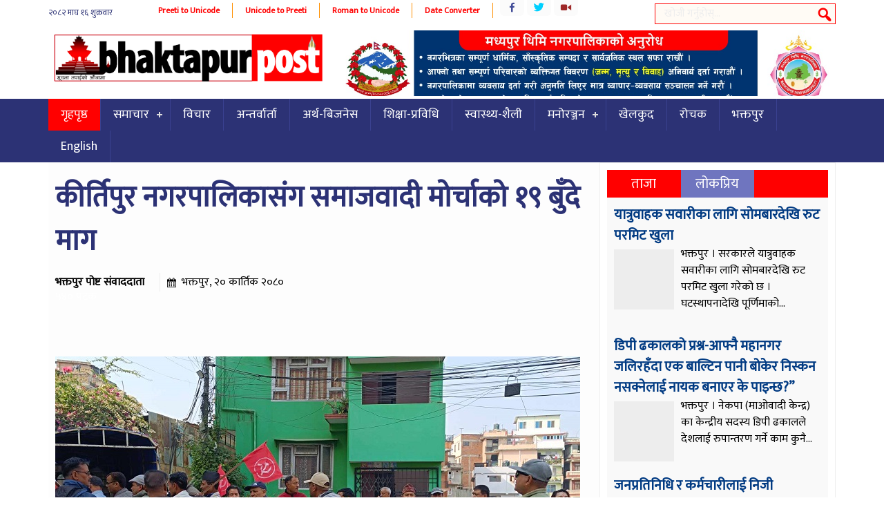

--- FILE ---
content_type: text/html; charset=UTF-8
request_url: https://bhaktapurpost.com/archives/50292
body_size: 12042
content:
<!DOCTYPE html><html><head> <meta charset="UTF-8"/> <title> कीर्तिपुर नगरपालिकासंग समाजवादी मोर्चाको १९ बुँदे माग &#8212; Bhaktapurpost.com</title> <link rel="shortcut icon" href="https://bhaktapurpost.com/wp-content/themes/onlineparda/favicon.ico" type="image/x-icon"/> <meta name="viewport" content="width=device-width, initial-scale=1"> <script type="text/javascript" src="https://bhaktapurpost.com/wp-content/themes/onlineparda/js/jquery-1.9.1.min.js"></script> <script type="text/javascript" src="https://bhaktapurpost.com/wp-content/themes/onlineparda/js/jquery.bxslider.min.js"></script> <script type="text/javascript" src="https://bhaktapurpost.com/wp-content/themes/onlineparda/js/enscroll-0.6.1.min.js"></script> <script type="text/javascript" src="https://bhaktapurpost.com/wp-content/themes/onlineparda/js/jquery.lazyload.min.js"></script> <link href="https://fonts.googleapis.com/css?family=Mukta" rel="stylesheet"> <link href="https://fonts.googleapis.com/css?family=Yatra+One" rel="stylesheet"> <script type="text/javascript" src="https://bhaktapurpost.com/wp-content/themes/onlineparda/js/jquery.mousewheel.min.js"></script><meta name='robots' content='max-image-preview:large'/> <style>img:is([sizes="auto" i], [sizes^="auto," i]) { contain-intrinsic-size: 3000px 1500px }</style> <script type="text/javascript">
/* <![CDATA[ */
window._wpemojiSettings = {"baseUrl":"https:\/\/s.w.org\/images\/core\/emoji\/16.0.1\/72x72\/","ext":".png","svgUrl":"https:\/\/s.w.org\/images\/core\/emoji\/16.0.1\/svg\/","svgExt":".svg","source":{"concatemoji":"https:\/\/bhaktapurpost.com\/wp-includes\/js\/wp-emoji-release.min.js?ver=6.8.3"}};
/*! This file is auto-generated */
!function(s,n){var o,i,e;function c(e){try{var t={supportTests:e,timestamp:(new Date).valueOf()};sessionStorage.setItem(o,JSON.stringify(t))}catch(e){}}function p(e,t,n){e.clearRect(0,0,e.canvas.width,e.canvas.height),e.fillText(t,0,0);var t=new Uint32Array(e.getImageData(0,0,e.canvas.width,e.canvas.height).data),a=(e.clearRect(0,0,e.canvas.width,e.canvas.height),e.fillText(n,0,0),new Uint32Array(e.getImageData(0,0,e.canvas.width,e.canvas.height).data));return t.every(function(e,t){return e===a[t]})}function u(e,t){e.clearRect(0,0,e.canvas.width,e.canvas.height),e.fillText(t,0,0);for(var n=e.getImageData(16,16,1,1),a=0;a<n.data.length;a++)if(0!==n.data[a])return!1;return!0}function f(e,t,n,a){switch(t){case"flag":return n(e,"\ud83c\udff3\ufe0f\u200d\u26a7\ufe0f","\ud83c\udff3\ufe0f\u200b\u26a7\ufe0f")?!1:!n(e,"\ud83c\udde8\ud83c\uddf6","\ud83c\udde8\u200b\ud83c\uddf6")&&!n(e,"\ud83c\udff4\udb40\udc67\udb40\udc62\udb40\udc65\udb40\udc6e\udb40\udc67\udb40\udc7f","\ud83c\udff4\u200b\udb40\udc67\u200b\udb40\udc62\u200b\udb40\udc65\u200b\udb40\udc6e\u200b\udb40\udc67\u200b\udb40\udc7f");case"emoji":return!a(e,"\ud83e\udedf")}return!1}function g(e,t,n,a){var r="undefined"!=typeof WorkerGlobalScope&&self instanceof WorkerGlobalScope?new OffscreenCanvas(300,150):s.createElement("canvas"),o=r.getContext("2d",{willReadFrequently:!0}),i=(o.textBaseline="top",o.font="600 32px Arial",{});return e.forEach(function(e){i[e]=t(o,e,n,a)}),i}function t(e){var t=s.createElement("script");t.src=e,t.defer=!0,s.head.appendChild(t)}"undefined"!=typeof Promise&&(o="wpEmojiSettingsSupports",i=["flag","emoji"],n.supports={everything:!0,everythingExceptFlag:!0},e=new Promise(function(e){s.addEventListener("DOMContentLoaded",e,{once:!0})}),new Promise(function(t){var n=function(){try{var e=JSON.parse(sessionStorage.getItem(o));if("object"==typeof e&&"number"==typeof e.timestamp&&(new Date).valueOf()<e.timestamp+604800&&"object"==typeof e.supportTests)return e.supportTests}catch(e){}return null}();if(!n){if("undefined"!=typeof Worker&&"undefined"!=typeof OffscreenCanvas&&"undefined"!=typeof URL&&URL.createObjectURL&&"undefined"!=typeof Blob)try{var e="postMessage("+g.toString()+"("+[JSON.stringify(i),f.toString(),p.toString(),u.toString()].join(",")+"));",a=new Blob([e],{type:"text/javascript"}),r=new Worker(URL.createObjectURL(a),{name:"wpTestEmojiSupports"});return void(r.onmessage=function(e){c(n=e.data),r.terminate(),t(n)})}catch(e){}c(n=g(i,f,p,u))}t(n)}).then(function(e){for(var t in e)n.supports[t]=e[t],n.supports.everything=n.supports.everything&&n.supports[t],"flag"!==t&&(n.supports.everythingExceptFlag=n.supports.everythingExceptFlag&&n.supports[t]);n.supports.everythingExceptFlag=n.supports.everythingExceptFlag&&!n.supports.flag,n.DOMReady=!1,n.readyCallback=function(){n.DOMReady=!0}}).then(function(){return e}).then(function(){var e;n.supports.everything||(n.readyCallback(),(e=n.source||{}).concatemoji?t(e.concatemoji):e.wpemoji&&e.twemoji&&(t(e.twemoji),t(e.wpemoji)))}))}((window,document),window._wpemojiSettings);
/* ]]> */
</script><style id='wp-emoji-styles-inline-css' type='text/css'> img.wp-smiley, img.emoji { display: inline !important; border: none !important; box-shadow: none !important; height: 1em !important; width: 1em !important; margin: 0 0.07em !important; vertical-align: -0.1em !important; background: none !important; padding: 0 !important; }</style><link rel='stylesheet' id='wp-block-library-css' href='https://bhaktapurpost.com/wp-includes/css/dist/block-library/style.min.css?ver=6.8.3' type='text/css' media='all'/><style id='classic-theme-styles-inline-css' type='text/css'>/*! This file is auto-generated */.wp-block-button__link{color:#fff;background-color:#32373c;border-radius:9999px;box-shadow:none;text-decoration:none;padding:calc(.667em + 2px) calc(1.333em + 2px);font-size:1.125em}.wp-block-file__button{background:#32373c;color:#fff;text-decoration:none}</style><style id='global-styles-inline-css' type='text/css'>:root{--wp--preset--aspect-ratio--square: 1;--wp--preset--aspect-ratio--4-3: 4/3;--wp--preset--aspect-ratio--3-4: 3/4;--wp--preset--aspect-ratio--3-2: 3/2;--wp--preset--aspect-ratio--2-3: 2/3;--wp--preset--aspect-ratio--16-9: 16/9;--wp--preset--aspect-ratio--9-16: 9/16;--wp--preset--color--black: #000000;--wp--preset--color--cyan-bluish-gray: #abb8c3;--wp--preset--color--white: #ffffff;--wp--preset--color--pale-pink: #f78da7;--wp--preset--color--vivid-red: #cf2e2e;--wp--preset--color--luminous-vivid-orange: #ff6900;--wp--preset--color--luminous-vivid-amber: #fcb900;--wp--preset--color--light-green-cyan: #7bdcb5;--wp--preset--color--vivid-green-cyan: #00d084;--wp--preset--color--pale-cyan-blue: #8ed1fc;--wp--preset--color--vivid-cyan-blue: #0693e3;--wp--preset--color--vivid-purple: #9b51e0;--wp--preset--gradient--vivid-cyan-blue-to-vivid-purple: linear-gradient(135deg,rgba(6,147,227,1) 0%,rgb(155,81,224) 100%);--wp--preset--gradient--light-green-cyan-to-vivid-green-cyan: linear-gradient(135deg,rgb(122,220,180) 0%,rgb(0,208,130) 100%);--wp--preset--gradient--luminous-vivid-amber-to-luminous-vivid-orange: linear-gradient(135deg,rgba(252,185,0,1) 0%,rgba(255,105,0,1) 100%);--wp--preset--gradient--luminous-vivid-orange-to-vivid-red: linear-gradient(135deg,rgba(255,105,0,1) 0%,rgb(207,46,46) 100%);--wp--preset--gradient--very-light-gray-to-cyan-bluish-gray: linear-gradient(135deg,rgb(238,238,238) 0%,rgb(169,184,195) 100%);--wp--preset--gradient--cool-to-warm-spectrum: linear-gradient(135deg,rgb(74,234,220) 0%,rgb(151,120,209) 20%,rgb(207,42,186) 40%,rgb(238,44,130) 60%,rgb(251,105,98) 80%,rgb(254,248,76) 100%);--wp--preset--gradient--blush-light-purple: linear-gradient(135deg,rgb(255,206,236) 0%,rgb(152,150,240) 100%);--wp--preset--gradient--blush-bordeaux: linear-gradient(135deg,rgb(254,205,165) 0%,rgb(254,45,45) 50%,rgb(107,0,62) 100%);--wp--preset--gradient--luminous-dusk: linear-gradient(135deg,rgb(255,203,112) 0%,rgb(199,81,192) 50%,rgb(65,88,208) 100%);--wp--preset--gradient--pale-ocean: linear-gradient(135deg,rgb(255,245,203) 0%,rgb(182,227,212) 50%,rgb(51,167,181) 100%);--wp--preset--gradient--electric-grass: linear-gradient(135deg,rgb(202,248,128) 0%,rgb(113,206,126) 100%);--wp--preset--gradient--midnight: linear-gradient(135deg,rgb(2,3,129) 0%,rgb(40,116,252) 100%);--wp--preset--font-size--small: 13px;--wp--preset--font-size--medium: 20px;--wp--preset--font-size--large: 36px;--wp--preset--font-size--x-large: 42px;--wp--preset--spacing--20: 0.44rem;--wp--preset--spacing--30: 0.67rem;--wp--preset--spacing--40: 1rem;--wp--preset--spacing--50: 1.5rem;--wp--preset--spacing--60: 2.25rem;--wp--preset--spacing--70: 3.38rem;--wp--preset--spacing--80: 5.06rem;--wp--preset--shadow--natural: 6px 6px 9px rgba(0, 0, 0, 0.2);--wp--preset--shadow--deep: 12px 12px 50px rgba(0, 0, 0, 0.4);--wp--preset--shadow--sharp: 6px 6px 0px rgba(0, 0, 0, 0.2);--wp--preset--shadow--outlined: 6px 6px 0px -3px rgba(255, 255, 255, 1), 6px 6px rgba(0, 0, 0, 1);--wp--preset--shadow--crisp: 6px 6px 0px rgba(0, 0, 0, 1);}:where(.is-layout-flex){gap: 0.5em;}:where(.is-layout-grid){gap: 0.5em;}body .is-layout-flex{display: flex;}.is-layout-flex{flex-wrap: wrap;align-items: center;}.is-layout-flex > :is(*, div){margin: 0;}body .is-layout-grid{display: grid;}.is-layout-grid > :is(*, div){margin: 0;}:where(.wp-block-columns.is-layout-flex){gap: 2em;}:where(.wp-block-columns.is-layout-grid){gap: 2em;}:where(.wp-block-post-template.is-layout-flex){gap: 1.25em;}:where(.wp-block-post-template.is-layout-grid){gap: 1.25em;}.has-black-color{color: var(--wp--preset--color--black) !important;}.has-cyan-bluish-gray-color{color: var(--wp--preset--color--cyan-bluish-gray) !important;}.has-white-color{color: var(--wp--preset--color--white) !important;}.has-pale-pink-color{color: var(--wp--preset--color--pale-pink) !important;}.has-vivid-red-color{color: var(--wp--preset--color--vivid-red) !important;}.has-luminous-vivid-orange-color{color: var(--wp--preset--color--luminous-vivid-orange) !important;}.has-luminous-vivid-amber-color{color: var(--wp--preset--color--luminous-vivid-amber) !important;}.has-light-green-cyan-color{color: var(--wp--preset--color--light-green-cyan) !important;}.has-vivid-green-cyan-color{color: var(--wp--preset--color--vivid-green-cyan) !important;}.has-pale-cyan-blue-color{color: var(--wp--preset--color--pale-cyan-blue) !important;}.has-vivid-cyan-blue-color{color: var(--wp--preset--color--vivid-cyan-blue) !important;}.has-vivid-purple-color{color: var(--wp--preset--color--vivid-purple) !important;}.has-black-background-color{background-color: var(--wp--preset--color--black) !important;}.has-cyan-bluish-gray-background-color{background-color: var(--wp--preset--color--cyan-bluish-gray) !important;}.has-white-background-color{background-color: var(--wp--preset--color--white) !important;}.has-pale-pink-background-color{background-color: var(--wp--preset--color--pale-pink) !important;}.has-vivid-red-background-color{background-color: var(--wp--preset--color--vivid-red) !important;}.has-luminous-vivid-orange-background-color{background-color: var(--wp--preset--color--luminous-vivid-orange) !important;}.has-luminous-vivid-amber-background-color{background-color: var(--wp--preset--color--luminous-vivid-amber) !important;}.has-light-green-cyan-background-color{background-color: var(--wp--preset--color--light-green-cyan) !important;}.has-vivid-green-cyan-background-color{background-color: var(--wp--preset--color--vivid-green-cyan) !important;}.has-pale-cyan-blue-background-color{background-color: var(--wp--preset--color--pale-cyan-blue) !important;}.has-vivid-cyan-blue-background-color{background-color: var(--wp--preset--color--vivid-cyan-blue) !important;}.has-vivid-purple-background-color{background-color: var(--wp--preset--color--vivid-purple) !important;}.has-black-border-color{border-color: var(--wp--preset--color--black) !important;}.has-cyan-bluish-gray-border-color{border-color: var(--wp--preset--color--cyan-bluish-gray) !important;}.has-white-border-color{border-color: var(--wp--preset--color--white) !important;}.has-pale-pink-border-color{border-color: var(--wp--preset--color--pale-pink) !important;}.has-vivid-red-border-color{border-color: var(--wp--preset--color--vivid-red) !important;}.has-luminous-vivid-orange-border-color{border-color: var(--wp--preset--color--luminous-vivid-orange) !important;}.has-luminous-vivid-amber-border-color{border-color: var(--wp--preset--color--luminous-vivid-amber) !important;}.has-light-green-cyan-border-color{border-color: var(--wp--preset--color--light-green-cyan) !important;}.has-vivid-green-cyan-border-color{border-color: var(--wp--preset--color--vivid-green-cyan) !important;}.has-pale-cyan-blue-border-color{border-color: var(--wp--preset--color--pale-cyan-blue) !important;}.has-vivid-cyan-blue-border-color{border-color: var(--wp--preset--color--vivid-cyan-blue) !important;}.has-vivid-purple-border-color{border-color: var(--wp--preset--color--vivid-purple) !important;}.has-vivid-cyan-blue-to-vivid-purple-gradient-background{background: var(--wp--preset--gradient--vivid-cyan-blue-to-vivid-purple) !important;}.has-light-green-cyan-to-vivid-green-cyan-gradient-background{background: var(--wp--preset--gradient--light-green-cyan-to-vivid-green-cyan) !important;}.has-luminous-vivid-amber-to-luminous-vivid-orange-gradient-background{background: var(--wp--preset--gradient--luminous-vivid-amber-to-luminous-vivid-orange) !important;}.has-luminous-vivid-orange-to-vivid-red-gradient-background{background: var(--wp--preset--gradient--luminous-vivid-orange-to-vivid-red) !important;}.has-very-light-gray-to-cyan-bluish-gray-gradient-background{background: var(--wp--preset--gradient--very-light-gray-to-cyan-bluish-gray) !important;}.has-cool-to-warm-spectrum-gradient-background{background: var(--wp--preset--gradient--cool-to-warm-spectrum) !important;}.has-blush-light-purple-gradient-background{background: var(--wp--preset--gradient--blush-light-purple) !important;}.has-blush-bordeaux-gradient-background{background: var(--wp--preset--gradient--blush-bordeaux) !important;}.has-luminous-dusk-gradient-background{background: var(--wp--preset--gradient--luminous-dusk) !important;}.has-pale-ocean-gradient-background{background: var(--wp--preset--gradient--pale-ocean) !important;}.has-electric-grass-gradient-background{background: var(--wp--preset--gradient--electric-grass) !important;}.has-midnight-gradient-background{background: var(--wp--preset--gradient--midnight) !important;}.has-small-font-size{font-size: var(--wp--preset--font-size--small) !important;}.has-medium-font-size{font-size: var(--wp--preset--font-size--medium) !important;}.has-large-font-size{font-size: var(--wp--preset--font-size--large) !important;}.has-x-large-font-size{font-size: var(--wp--preset--font-size--x-large) !important;}:where(.wp-block-post-template.is-layout-flex){gap: 1.25em;}:where(.wp-block-post-template.is-layout-grid){gap: 1.25em;}:where(.wp-block-columns.is-layout-flex){gap: 2em;}:where(.wp-block-columns.is-layout-grid){gap: 2em;}:root :where(.wp-block-pullquote){font-size: 1.5em;line-height: 1.6;}</style><link rel='stylesheet' id='dashicons-css' href='https://bhaktapurpost.com/wp-includes/css/dashicons.min.css?ver=6.8.3' type='text/css' media='all'/><link rel='stylesheet' id='themename-style-css' href='https://bhaktapurpost.com/wp-content/themes/onlineparda/style.css?ver=1.0' type='text/css' media='all'/><link rel="https://api.w.org/" href="https://bhaktapurpost.com/wp-json/"/><link rel="alternate" title="JSON" type="application/json" href="https://bhaktapurpost.com/wp-json/wp/v2/posts/50292"/><link rel="EditURI" type="application/rsd+xml" title="RSD" href="https://bhaktapurpost.com/xmlrpc.php?rsd"/><meta name="generator" content="WordPress 6.8.3"/><link rel="canonical" href="https://bhaktapurpost.com/archives/50292"/><link rel='shortlink' href='https://bhaktapurpost.com/?p=50292'/><link rel="alternate" title="oEmbed (JSON)" type="application/json+oembed" href="https://bhaktapurpost.com/wp-json/oembed/1.0/embed?url=https%3A%2F%2Fbhaktapurpost.com%2Farchives%2F50292"/><link rel="alternate" title="oEmbed (XML)" type="text/xml+oembed" href="https://bhaktapurpost.com/wp-json/oembed/1.0/embed?url=https%3A%2F%2Fbhaktapurpost.com%2Farchives%2F50292&#038;format=xml"/><meta property="og:title" content="कीर्तिपुर नगरपालिकासंग समाजवादी मोर्चाको १९ बुँदे माग"/><meta property="og:type" content="article"/><meta property="og:image" content="https://bhaktapurpost.com/wp-content/uploads/2023/11/kirtipur-communist.jpg"/><meta property="og:url" content="https://bhaktapurpost.com/archives/50292"/><meta property="og:description" content="Read more on this article."/><meta property="og:site_name" content="Bhaktapurpost.com"/><link rel="icon" href="https://bhaktapurpost.com/wp-content/uploads/2020/06/cropped-logo-32x32.jpg" sizes="32x32"/><link rel="icon" href="https://bhaktapurpost.com/wp-content/uploads/2020/06/cropped-logo-192x192.jpg" sizes="192x192"/><link rel="apple-touch-icon" href="https://bhaktapurpost.com/wp-content/uploads/2020/06/cropped-logo-180x180.jpg"/><meta name="msapplication-TileImage" content="https://bhaktapurpost.com/wp-content/uploads/2020/06/cropped-logo-270x270.jpg"/></head><body class="wp-singular post-template-default single single-post postid-50292 single-format-standard wp-theme-onlineparda"><div class="wrapo"><header><div class="h2"><div class="top1"><span class="npdat"><iframe scrolling="no" border="0" frameborder="0" marginwidth="0" marginheight="0" allowtransparency="true" src="https://www.ashesh.com.np/linknepali-time.php?dwn=only&font_color=2c3275&font_size=12&bikram_sambat=0&api=400078h122" width="141" height="30"></iframe></span><span class="i8i"><a href="http://easysoftnepal.com/preeti-to-unicode-convert/">Preeti to Unicode</a></span><span class="i8i"><a href="http://unicode.shresthasushil.com.np/">Unicode to Preeti</a></span><span class="i8i"><a href="http://www.hourwin.com/utility/roman-font-to-unicode">Roman to Unicode</a></span><span class="i8i"><a href="http://www.rajan.com/calendar/">Date Converter</a></span><div class="sicon"><ul class="socc"><li class="fb"><a href="https://www.facebook.com/onlineakhabar"></a></li><li class="tw"><a href="https://twitter.com/easysoftnepal"></a></li><li class="yt"><a href="https://www.youtube.com/channel/UCRFJov2OUq-uioJS4m8xZBw"></a></li></ul></div><div id="sb-search" class="sb-search"> <form action="https://bhaktapurpost.com/"> <input class="sb-search-input" placeholder="खोजी गर्नुहोस्..." type="search" name="s" id="s"> <input class="sb-search-submit" type="submit" > <span class="sb-icon-search"></span> </form></div></div></div><div class="clear"></div><div class="h2"><div class="bgw"></div><h1 id="logo" class="slogo"> <a href="https://bhaktapurpost.com/"> <img src="https://bhaktapurpost.com/wp-content/themes/onlineparda/images/logo.png" alt="News Portal"/> </a></h1><div class="tadd fr"><li class="addb wid-1"><img width="1280" height="199" src="https://bhaktapurpost.com/wp-content/themes/onlineparda/images/1px.gif" class="image wp-image-54274 attachment-full size-full" alt="" style="max-width: 100%; height: auto;" decoding="async" fetchpriority="high" srcset="https://bhaktapurpost.com/wp-content/uploads/2024/10/madhyapur-thimi-nagarpalika.jpg 1280w, https://bhaktapurpost.com/wp-content/uploads/2024/10/madhyapur-thimi-nagarpalika-650x101.jpg 650w, https://bhaktapurpost.com/wp-content/uploads/2024/10/madhyapur-thimi-nagarpalika-768x119.jpg 768w, https://bhaktapurpost.com/wp-content/uploads/2024/10/madhyapur-thimi-nagarpalika-1070x166.jpg 1070w" sizes="(max-width: 1280px) 100vw, 1280px" data-original="https://bhaktapurpost.com/wp-content/uploads/2024/10/madhyapur-thimi-nagarpalika.jpg"/></li></div><div class="clear"></div><script type="text/javascript">
$(document).ready(function () {
	$(window).scroll(function() {
		if($(this).scrollTop() > 300){
			$('.sticky').addClass("stickyc").fadeIn();
			$('.slogo').addClass("alogo").fadeIn();
			$(".stickyc").fadeIn("slow");
			$('.sticky').css('top',0);
		} else if ($(this).scrollTop() > 100){
			$('.sticky').css('top', -50);	
		} else {
			$('.sticky').removeClass("stickyc");
			$('.slogo').removeClass("alogo");
			$('.sticky').css('top', 0);
		}
	});
});
</script></div><nav class="sticky" style="background:#2c3275;"><script>
(function($) {
  $.fn.menumaker = function(options) {
      var cssmenu = $(this), settings = $.extend({
        title: "Menu",
        format: "dropdown",
        sticky: false
      }, options);
      return this.each(function() {
        cssmenu.prepend('<div id="menu-button">' + settings.title + '</div>');
        $(this).find("#menu-button").on('click', function(){
          $(this).toggleClass('menu-opened');
          var mainmenu = $(this).next('ul');
          if (mainmenu.hasClass('open')) { 
            mainmenu.hide().removeClass('open');
          }
          else {
            mainmenu.show().addClass('open');
            if (settings.format === "dropdown") {
              mainmenu.find('ul').show();
            }
          }
        });
        cssmenu.find('li ul').parent().addClass('has-sub');

        multiTg = function() {
          cssmenu.find(".has-sub").prepend('<span class="submenu-button"></span>');
          cssmenu.find('.submenu-button').on('click', function() {
            $(this).toggleClass('submenu-opened');
            if ($(this).siblings('ul').hasClass('open')) {
              $(this).siblings('ul').removeClass('open').hide();
            }
            else {
              $(this).siblings('ul').addClass('open').show();
            }
          });
        };

        if (settings.format === 'multitoggle') multiTg();
        else cssmenu.addClass('dropdown');

        if (settings.sticky === true) cssmenu.css('position', 'fixed');

        resizeFix = function() {
          if ($( window ).width() > 768) {
            cssmenu.find('ul').show();
          }

          if ($(window).width() <= 768) {
            cssmenu.find('ul').hide().removeClass('open');
          }
        };
        resizeFix();
        return $(window).on('resize', resizeFix);

      });
  };
})(jQuery);

(function($){
$(document).ready(function(){

$(".esnmn").menumaker({
   title: "Menu",
   format: "multitoggle"
});

});
})(jQuery);
</script><div class="h2"><div class="esnmn"><ul id="menu-main" class="menu"><li id="menu-item-10291" class="menu-item menu-item-type-custom menu-item-object-custom menu-item-home menu-item-10291"><a href="https://bhaktapurpost.com/">गृहपृष्ठ</a></li><li id="menu-item-10275" class="menu-item menu-item-type-taxonomy menu-item-object-category current-post-ancestor current-menu-parent current-post-parent menu-item-has-children menu-item-10275"><a href="https://bhaktapurpost.com/archives/category/news">समाचार</a><ul class="sub-menu"> <li id="menu-item-10265" class="menu-item menu-item-type-taxonomy menu-item-object-category menu-item-10265"><a href="https://bhaktapurpost.com/archives/category/%e0%a4%b0%e0%a4%be%e0%a4%9c%e0%a4%a8%e0%a5%80%e0%a4%a4%e0%a4%bf">राजनीति</a></li> <li id="menu-item-10269" class="menu-item menu-item-type-taxonomy menu-item-object-category menu-item-10269"><a href="https://bhaktapurpost.com/archives/category/%e0%a4%85%e0%a4%a8%e0%a5%8d%e0%a4%a4%e0%a4%b0%e0%a4%be%e0%a4%b7%e0%a5%8d%e0%a4%9f%e0%a5%8d%e0%a4%b0%e0%a4%bf%e0%a4%af">अन्तराष्ट्रिय</a></li> <li id="menu-item-10271" class="menu-item menu-item-type-taxonomy menu-item-object-category menu-item-10271"><a href="https://bhaktapurpost.com/archives/category/%e0%a4%aa%e0%a4%a4%e0%a5%8d%e0%a4%b0%e0%a4%aa%e0%a4%a4%e0%a5%8d%e0%a4%b0%e0%a4%bf%e0%a4%95%e0%a4%be">पत्रपत्रिका</a></li> <li id="menu-item-10270" class="menu-item menu-item-type-taxonomy menu-item-object-category menu-item-10270"><a href="https://bhaktapurpost.com/archives/category/%e0%a4%ac%e0%a4%bf%e0%a4%97-%e0%a4%a8%e0%a5%8d%e0%a4%af%e0%a5%81%e0%a4%9c">बिग न्युज</a></li> <li id="menu-item-10274" class="menu-item menu-item-type-taxonomy menu-item-object-category menu-item-10274"><a href="https://bhaktapurpost.com/archives/category/%e0%a4%b6%e0%a4%bf%e0%a4%95%e0%a5%8d%e0%a4%b7%e0%a4%be-%e0%a4%aa%e0%a5%8d%e0%a4%b0%e0%a4%b5%e0%a4%bf%e0%a4%a7%e0%a4%bf">शिक्षा-प्रविधि</a></li> <li id="menu-item-10272" class="menu-item menu-item-type-taxonomy menu-item-object-category menu-item-10272"><a href="https://bhaktapurpost.com/archives/category/%e0%a4%ad%e0%a4%bf%e0%a4%a1%e0%a4%bf%e0%a4%af%e0%a5%8b">भिडियो</a></li></ul></li><li id="menu-item-10262" class="menu-item menu-item-type-taxonomy menu-item-object-category menu-item-10262"><a href="https://bhaktapurpost.com/archives/category/%e0%a4%b5%e0%a4%bf%e0%a4%9a%e0%a4%be%e0%a4%b0">विचार</a></li><li id="menu-item-10263" class="menu-item menu-item-type-taxonomy menu-item-object-category menu-item-10263"><a href="https://bhaktapurpost.com/archives/category/%e0%a4%85%e0%a4%a8%e0%a5%8d%e0%a4%a4%e0%a4%b0%e0%a5%8d%e0%a4%b5%e0%a4%be%e0%a4%b0%e0%a5%8d%e0%a4%a4%e0%a4%be">अन्तर्वार्ता</a></li><li id="menu-item-10264" class="menu-item menu-item-type-taxonomy menu-item-object-category menu-item-10264"><a href="https://bhaktapurpost.com/archives/category/%e0%a4%85%e0%a4%b0%e0%a5%8d%e0%a4%a5-%e0%a4%ac%e0%a4%bf%e0%a4%9c%e0%a4%a8%e0%a5%87%e0%a4%b8">अर्थ-बिजनेस</a></li><li id="menu-item-25563" class="menu-item menu-item-type-taxonomy menu-item-object-category menu-item-25563"><a href="https://bhaktapurpost.com/archives/category/%e0%a4%b6%e0%a4%bf%e0%a4%95%e0%a5%8d%e0%a4%b7%e0%a4%be-%e0%a4%aa%e0%a5%8d%e0%a4%b0%e0%a4%b5%e0%a4%bf%e0%a4%a7%e0%a4%bf">शिक्षा-प्रविधि</a></li><li id="menu-item-25562" class="menu-item menu-item-type-taxonomy menu-item-object-category menu-item-25562"><a href="https://bhaktapurpost.com/archives/category/%e0%a4%b8%e0%a5%8d%e0%a4%b5%e0%a4%be%e0%a4%b8%e0%a5%8d%e0%a4%a5%e0%a5%8d%e0%a4%af-%e0%a4%b6%e0%a5%88%e0%a4%b2%e0%a5%80">स्वास्थ्य-शैली</a></li><li id="menu-item-10268" class="menu-item menu-item-type-taxonomy menu-item-object-category menu-item-has-children menu-item-10268"><a href="https://bhaktapurpost.com/archives/category/%e0%a4%ae%e0%a4%a8%e0%a5%8b%e0%a4%b0%e0%a4%9e%e0%a5%8d%e0%a4%9c%e0%a4%a8">मनोरञ्जन</a><ul class="sub-menu"> <li id="menu-item-10267" class="menu-item menu-item-type-taxonomy menu-item-object-category menu-item-10267"><a href="https://bhaktapurpost.com/archives/category/%e0%a4%ae%e0%a5%8b%e0%a4%a1%e0%a4%b2">मोडल</a></li> <li id="menu-item-10273" class="menu-item menu-item-type-taxonomy menu-item-object-category menu-item-10273"><a href="https://bhaktapurpost.com/archives/category/%e0%a4%b0%e0%a5%8b%e0%a4%9a%e0%a4%95">रोचक</a></li></ul></li><li id="menu-item-10280" class="menu-item menu-item-type-taxonomy menu-item-object-category menu-item-10280"><a href="https://bhaktapurpost.com/archives/category/%e0%a4%96%e0%a5%87%e0%a4%b2%e0%a4%95%e0%a5%81%e0%a4%a6">खेलकुद</a></li><li id="menu-item-10284" class="menu-item menu-item-type-taxonomy menu-item-object-category menu-item-10284"><a href="https://bhaktapurpost.com/archives/category/%e0%a4%b0%e0%a5%8b%e0%a4%9a%e0%a4%95">रोचक</a></li><li id="menu-item-25564" class="menu-item menu-item-type-taxonomy menu-item-object-category menu-item-25564"><a href="https://bhaktapurpost.com/archives/category/%e0%a4%ad%e0%a4%95%e0%a5%8d%e0%a4%a4%e0%a4%aa%e0%a5%81%e0%a4%b0">भक्तपुर</a></li><li id="menu-item-10281" class="menu-item menu-item-type-taxonomy menu-item-object-category menu-item-10281"><a href="https://bhaktapurpost.com/archives/category/english">English</a></li></ul></div></div></nav><div class="clear"></div></header><div class="mainct h2"><div class="col7 fl"><div class="pd1" style="background: #fdfdfd;"><div class="h20"></div><div class="h20"></div><h1 class="entry-title pd3"><a href="https://bhaktapurpost.com/archives/50292" rel="bookmark">कीर्तिपुर नगरपालिकासंग समाजवादी मोर्चाको १९ बुँदे माग</a></h1><div class="clear"></div><article class="pd3"><div id="cmtct pd3"><span class="reporter">भक्तपुर पोष्ट संवाददाता </span><span class="esndt">भक्तपुर, २० कार्तिक २०८०</span></div><div class="clear h20"></div><div class="mb6" style="height:79px;overflow: hidden;"><div class="sharethis-inline-share-buttons"></div><span style="color: #fff;">५४० पटक</span></div><div class="clear h20"></div><div class="h20"></div><div class="h20"></div><img width="760" height="464" src="https://bhaktapurpost.com/wp-content/themes/onlineparda/images/1px.gif" class="alignleft imga wp-post-image" alt="" decoding="async" srcset="https://bhaktapurpost.com/wp-content/uploads/2023/11/kirtipur-communist.jpg 760w, https://bhaktapurpost.com/wp-content/uploads/2023/11/kirtipur-communist-650x397.jpg 650w" sizes="(max-width: 760px) 100vw, 760px" data-original="https://bhaktapurpost.com/wp-content/uploads/2023/11/kirtipur-communist.jpg"/><strong>भक्तपुर, २० कार्तिक २०८०</strong><p>समाजवादी मोर्चा, कीर्तिपुर नगर समितिले कीर्तिपुर नगरपालिकालाई १९ बुँदे ज्ञापनपत्र बुझाएको छ । मोर्चाले विकासमुखी, जनमुखी, र प्रभावकारीे कार्यसम्पादनको माग गर्दै १९ बुँदै ज्ञापनपत्र बुझाएको हो ।</p><p>कीर्तिपुर नगरपालिकाका प्रमुख राजकुमार नकर्मीलाई सोमबार एक कार्यक्रमकाबीच मोर्चाको अनुगमन समितिका संयोजक प्राडा शिवशरण महर्जनले ज्ञापनपत्र हस्तान्तरण गरेका हुन् ।</p><p>ज्ञापनपत्र बुझ्दै कीर्तिपुर नगरप्रमुख नकर्मीले नगरपालिकाको कार्यक्षेत्रभित्र पर्ने समस्या चाँडै सम्बोधन गर्ने प्रतिबद्धता प्रकट गरेका छन् ।कीर्तिपुरमा स्नातकसम्म निशुल्क शिक्षाको लागि नगरपालिकाले राम्रो काम गरेको स्मरण गर्दै उनले आफ्नो घोषणापत्र अनुसार प्रायः सबै काम भए पनि प्राविधिक शिक्षालय स्थापना गर्न नसकिएको गुनासो गरे ।</p><p>सङ्घीय सरकारको विकास निर्माणका कामले गर्दा सडकमा केही प्रदूषण भए पनि चाँडै सोबारे सम्बन्धित निकायको ध्यानाकर्षण गरेर समाधान गर्ने उनले दावी गरे । नगरको विकास, व्यवस्थित र समृद्धिको लक्ष्यको लागि अडिग रहेको जिकिर गर्दै उनले बजेट विनियोजन नहुँदा विकासका गतिविधिहरु प्रभावित भएका बताएका छन् ।</p><p><img decoding="async" class="alignnone wp-image-74122" src="https://nonstopkhabar.com/wp-content/uploads/2023/11/kirtipur-samajbadi.jpg" alt="" width="834" height="332"/></p><p>सत्ता साझेदार नेकपा (माओवादी केन्द्र), नेकपा (एकीकृत समाजवादी), जनता समाजवादी पार्टी, नेपाल र नेत्र विक्रम चन्द नेतृत्वको नेपाल कम्युनिष्ट पार्टीका स्थानीय नेताहरुद्वारा पनि हस्ताक्षरित ज्ञापनपत्रमा नेपालको जेठो मध्येकै नगरपालिकाको २७ वर्षको इतिहासमा पनि न्यूनतम सहरी पूर्वाधारको विकास नभएको उल्लेख गरिएको छ ।</p><p><img loading="lazy" decoding="async" class="alignnone size-full wp-image-74124" src="https://nonstopkhabar.com/wp-content/uploads/2023/11/kirtipur-samajbadi-morcha.jpg" alt="" width="846" height="290"/></p><p>कीर्तिपुर सांस्कृतिक संरक्षित क्षेत्र सम्बन्धी ऐन कार्यान्वयन गर्न, राता मच्छिन्द्रनाथको प्रतिमुर्ति बुंगमतिबाट फिर्ता गरी कीर्तिपुरमा स्थापना गर्न, बेनिस्सा, स्वबासी तथा सुकुम्बासी जग्गाको समस्या समाधानको लागि तत्काल कार्वाही अगाडि बढाउन, विष्णुदेवी अस्पताललाई नगर अस्पतालको रुपमा स्तरोन्नती गर्न, त्रिभुवन विश्वविद्यालय, फेक्ट नेपाल (कीर्तिपुर अस्पताल)लगायतसँग भएका सम्झौता कार्यान्वयन गराउन पहल गर्न, अर्बौं धनराशीसहित फरार रहेका सहकारी सञ्चालकलाई कार्वाही र बचत फिर्ताको लागि पहल गर्नको लागि ज्ञापनपत्रमा माग गरिएको छ ।</p><div class="h20"></div><div class="h20"></div><div class="clear sp5"></div></article><div class="clear h20"></div><span class="cmtt">प्रतिकृया दिनुहोस्</span><div id="cmt"><div class="fb-comments" data-href="https://bhaktapurpost.com/archives/50292" data-width="100%" data-numposts="5"></div></div><div class="h20"></div><div class="h20"></div><div style="background: #f9f9f9;"><div class="tt0 ttf"><h3><a href="https://bhaktapurpost.com/archives/category/main-news">मुख्य समाचार सम्बन्धित</a></h3></div><div class="sngpst"><div class="pd3"><a href="https://bhaktapurpost.com/archives/55657"><img width="200" height="115" src="https://bhaktapurpost.com/wp-content/themes/onlineparda/images/1px.gif" class="lazy wp-post-image" alt="" decoding="async" loading="lazy" data-original="https://bhaktapurpost.com/wp-content/uploads/2018/08/trafic-200x115.jpg"/></a><h3><a href="https://bhaktapurpost.com/archives/55657">यात्रुवाहक सवारीका लागि सोमबारदेखि रुट परमिट खुला</a></h3></div></div><div class="sngpst"><div class="pd3"><a href="https://bhaktapurpost.com/archives/55655"><img width="200" height="115" src="https://bhaktapurpost.com/wp-content/themes/onlineparda/images/1px.gif" class="lazy wp-post-image" alt="DP dhkal" decoding="async" loading="lazy" data-original="https://bhaktapurpost.com/wp-content/uploads/2021/05/dp-dai-200x115.jpg"/></a><h3><a href="https://bhaktapurpost.com/archives/55655">डिपी ढकालको प्रश्न-आफ्नै महानगर जलिरहँदा एक बाल्टिन पानी बोकेर निस्कन नसक्नेलाई नायक बनाएर के पाइन्छ?”</a></h3></div></div><div class="sngpst"><div class="pd3"><a href="https://bhaktapurpost.com/archives/55645"><img width="200" height="115" src="https://bhaktapurpost.com/wp-content/themes/onlineparda/images/1px.gif" class="lazy wp-post-image" alt="" decoding="async" loading="lazy" data-original="https://bhaktapurpost.com/wp-content/uploads/2025/09/Messenger_creation_4A7BBE3D-0755-4BA5-89B9-5FE9B68449D5-200x115.jpeg"/></a><h3><a href="https://bhaktapurpost.com/archives/55645">जेन-जी आन्दोलनमा भक्तपुरका पत्रकारमाथि आक्रमण र दुर्ब्यवहारको निन्दा</a></h3></div></div><div class="sngpst"><div class="pd3"><a href="https://bhaktapurpost.com/archives/55641"><img width="200" height="115" src="https://bhaktapurpost.com/wp-content/themes/onlineparda/images/1px.gif" class="lazy wp-post-image" alt="" decoding="async" loading="lazy" data-original="https://bhaktapurpost.com/wp-content/uploads/2025/09/Screenshot_2025-09-21-10-06-04-216_com.facebook.katana-edit-200x115.jpg"/></a><h3><a href="https://bhaktapurpost.com/archives/55641">इजरायली बन्दीहरूको ‘बिदाई तस्वीर’मा विपिन जोशी पनि</a></h3></div></div><div class="sngpst"><div class="pd3"><a href="https://bhaktapurpost.com/archives/55636"><img width="200" height="115" src="https://bhaktapurpost.com/wp-content/themes/onlineparda/images/1px.gif" class="lazy wp-post-image" alt="" decoding="async" loading="lazy" srcset="https://bhaktapurpost.com/wp-content/uploads/2025/09/IMG_20250920_000604-200x115.jpg 200w, https://bhaktapurpost.com/wp-content/uploads/2025/09/IMG_20250920_000604-650x373.jpg 650w, https://bhaktapurpost.com/wp-content/uploads/2025/09/IMG_20250920_000604-768x440.jpg 768w, https://bhaktapurpost.com/wp-content/uploads/2025/09/IMG_20250920_000604-872x500.jpg 872w, https://bhaktapurpost.com/wp-content/uploads/2025/09/IMG_20250920_000604.jpg 968w" sizes="auto, (max-width: 200px) 100vw, 200px" data-original="https://bhaktapurpost.com/wp-content/uploads/2025/09/IMG_20250920_000604-200x115.jpg"/></a><h3><a href="https://bhaktapurpost.com/archives/55636">निमन्त्रणा सहकारीमा सुरेश न्यौपानेको नेतृत्व</a></h3></div></div><div class="sngpst"><div class="pd3"><a href="https://bhaktapurpost.com/archives/55631"><img width="200" height="115" src="https://bhaktapurpost.com/wp-content/themes/onlineparda/images/1px.gif" class="lazy wp-post-image" alt="" decoding="async" loading="lazy" data-original="https://bhaktapurpost.com/wp-content/uploads/2019/08/dead-200x115.jpg"/></a><h3><a href="https://bhaktapurpost.com/archives/55631">हनुमन्ते खोलामा सेनाका हवल्दारको शव फेला</a></h3></div></div><div class="clear"></div><div class="h20"></div><div class="sidea"><img width="1000" height="287" src="https://bhaktapurpost.com/wp-content/themes/onlineparda/images/1px.gif" class="image wp-image-28890 attachment-full size-full" alt="" style="max-width: 100%; height: auto;" decoding="async" loading="lazy" data-original="https://bhaktapurpost.com/wp-content/uploads/2020/08/Bpost-ads.gif"/></div><div class="h20"></div></div></div></div><div class="col3 fr"><div class="bdr"><div class="pd3"><script>
$(document).ready(function () {
	$(".tab_ca").hide();
	$(".tab_ca:first").show();
	$("#taba ul li:first").addClass("active");
	$("#taba ul li a").click(function () {
		$("#taba ul li").removeClass("active");
		$(this).parent().addClass("active");
		var b = $(this).attr("href");
		$(".tab_ca").hide();
		$(b).fadeIn();
		return false
	});
});
</script> <div id="taba"> <ul id="mtabs" class="ta1"> <li class="active ic_mn"><a href="#tab1">ताजा</a></li> <li class="ic_lo"><a href="#tab2">लोकप्रिय</a></li> </ul> <div class="clear"></div> </div> <div id="tabdetails" style="background:#f9f9f9;"><div id="tab1" class="tab_ca"><div class="cnt"><div class="pd3"><h3><a href="https://bhaktapurpost.com/archives/55657">यात्रुवाहक सवारीका लागि सोमबारदेखि रुट परमिट खुला</a></h3><a href="https://bhaktapurpost.com/archives/55657"><img width="200" height="115" src="https://bhaktapurpost.com/wp-content/themes/onlineparda/images/1px.gif" class="imgb alignleft lazy wp-post-image" alt="" decoding="async" loading="lazy" data-original="https://bhaktapurpost.com/wp-content/uploads/2018/08/trafic-200x115.jpg"/></a><p>भक्तपुर । सरकारले यात्रुवाहक सवारीका लागि सोमबारदेखि रुट परमिट खुला गरेको छ । घटस्थापनादेखि पूर्णिमाको...</p><div class="clear lin1"></div></div><div class="pd3"><h3><a href="https://bhaktapurpost.com/archives/55655">डिपी ढकालको प्रश्न-आफ्नै महानगर जलिरहँदा एक बाल्टिन पानी बोकेर निस्कन नसक्नेलाई नायक बनाएर के पाइन्छ?”</a></h3><a href="https://bhaktapurpost.com/archives/55655"><img width="200" height="115" src="https://bhaktapurpost.com/wp-content/themes/onlineparda/images/1px.gif" class="imgb alignleft lazy wp-post-image" alt="DP dhkal" decoding="async" loading="lazy" data-original="https://bhaktapurpost.com/wp-content/uploads/2021/05/dp-dai-200x115.jpg"/></a><p>भक्तपुर । नेकपा (माओवादी केन्द्र) का केन्द्रीय सदस्य डिपी ढकालले देशलाई रुपान्तरण गर्ने काम कुनै...</p><div class="clear lin1"></div></div><div class="pd3"><h3><a href="https://bhaktapurpost.com/archives/55650">जनप्रतिनिधि र कर्मचारीलाई निजी विद्यालयमा लगानी गर्न रोक्नुपर्छ : महानिर्देशक काप्री</a></h3><a href="https://bhaktapurpost.com/archives/55650"><img width="200" height="115" src="https://bhaktapurpost.com/wp-content/themes/onlineparda/images/1px.gif" class="imgb alignleft lazy wp-post-image" alt="" decoding="async" loading="lazy" data-original="https://bhaktapurpost.com/wp-content/uploads/2025/09/Screenshot_2025-09-21-10-21-32-290_com.facebook.katana-edit-200x115.jpg"/></a><p>ललितपुर । शिक्षा तथा मानव श्रोत विकास केन्द्रका महानिर्देशक कृष्णप्रसाद काप्रीले सार्वजनिक शिक्षामा सुधार गर्न...</p><div class="clear lin1"></div></div><div class="pd3"><h3><a href="https://bhaktapurpost.com/archives/55645">जेन-जी आन्दोलनमा भक्तपुरका पत्रकारमाथि आक्रमण र दुर्ब्यवहारको निन्दा</a></h3><a href="https://bhaktapurpost.com/archives/55645"><img width="200" height="115" src="https://bhaktapurpost.com/wp-content/themes/onlineparda/images/1px.gif" class="imgb alignleft lazy wp-post-image" alt="" decoding="async" loading="lazy" data-original="https://bhaktapurpost.com/wp-content/uploads/2025/09/Messenger_creation_4A7BBE3D-0755-4BA5-89B9-5FE9B68449D5-200x115.jpeg"/></a><p>भक्तपुर । जेन–जी पुस्ताले गरेको आन्दोलनका क्रममा भक्तपुरमा प्रेस तथा अभिव्यक्ति स्वतन्त्रता कुण्ठित भएको प्रति...</p><div class="clear lin1"></div></div><div class="pd3"><h3><a href="https://bhaktapurpost.com/archives/55641">इजरायली बन्दीहरूको ‘बिदाई तस्वीर’मा विपिन जोशी पनि</a></h3><a href="https://bhaktapurpost.com/archives/55641"><img width="200" height="115" src="https://bhaktapurpost.com/wp-content/themes/onlineparda/images/1px.gif" class="imgb alignleft lazy wp-post-image" alt="" decoding="async" loading="lazy" data-original="https://bhaktapurpost.com/wp-content/uploads/2025/09/Screenshot_2025-09-21-10-06-04-216_com.facebook.katana-edit-200x115.jpg"/></a><p>भक्तपुर । हमासको सशस्त्र शाखाले गाजामा राखिएका ४८ इजरायली बन्दीहरूको ‘बिदाई तस्वीर’मा नेपालका विपिन जोशीको...</p><div class="clear lin1"></div></div></div></div><div id="tab2" class="tab_ca"><div class="cnt pd1"><ul class="ula rectop"></ul></div></div></div> <div class="clear"></div></div></div><div class="clear h20"></div><div class="clear"></div></div><div class="clear"></div></div><div class="clear"></div><footer><div class="h2"><div class="cnt footcol"><div class="innsd pd5"><h3 class="titz">Facebook</h3> <div class="textwidget"><p><code></code></p><div class="fb-page" data-href="https://www.facebook.com/bhaktapurpost/" data-tabs="timeline" data-width="527" data-height="240" data-small-header="false" data-adapt-container-width="true" data-hide-cover="false" data-show-facepile="true"><div class="fb-xfbml-parse-ignore"><blockquote cite="https://www.facebook.com/bhaktapurpost/"><p><a href="https://www.facebook.com/bhaktapurpost/">Nepal wall</a></p></blockquote></div></div></div> </div></div><div class="cnt footcol"><div class="innsd pd5"><h3 class="titz">Abouts us</h3> <div class="textwidget"><div class="_5wd4 _1nc7"><div class="_h8t"><div class="_5wd9 direction_ltr"><div class="_5wde _n4o"><div class="_5w1r _3_om _5wdf"><div class="_4gx_"><div><p><strong>bhaktapurpost.com</strong> is a national news daily named after historical city Bhaktapur of Nepal.</p><p>It is highly motivated for the betterment of the nation and serve with positive messages with its motto <em>&#8216;our mission, true and fair information&#8217;</em></p></div><div class="_d97"><span class="_5yl5"><strong>Editor :</strong></span> Sanjeep <span class="_5yl5"><strong>G</strong></span>himire  &#8216;Shuvchintak&#8217;</div></div></div></div></div></div></div></div> </div></div><div class="cnt footcol"><div class="innsd pd5"><h3 class="titz">Twitter</h3> <div class="textwidget"><p><code><a class="twitter-timeline" href="https://twitter.com/ebhaktapur" data-height="200">Tweets by ebhaktapur</a> <script async src="//platform.twitter.com/widgets.js" charset="utf-8"></script></code></p></div> </div></div><div class="cnt footcol"><div class="innsd pd5"><h3 class="titz">Contact us</h3> <div class="textwidget"><p><strong>Media Ganga pvt.ltd. </strong></p><p>Sallaghari, Bhaktapur.</p><p><strong>Email:</strong> <a href="/cdn-cgi/l/email-protection" class="__cf_email__" data-cfemail="402228212b3421303532302f333400272d21292c6e232f2d">[email&#160;protected]</a></p><p><strong>Mobile:</strong> 9813249444 (only 8 am to 8 pm)</p><p>Registered Under Office Of the Communication Registrar, Ministry Of Internal Affairs And Law At Bagmati Province Government In Nepal.</p><p><strong>Registration Certificate Number : 00013</strong></p></div> </div></div><div class="clear"></div></div><section class="dvlop"><div class="h2"><div class="h2"><p>Copyright &copy; 2016-2026 OnlineParda | Powered By <a href="http://easysoftnepal.com" target="_blank">EasySoftnepal</a></p></div></div></section></footer><script data-cfasync="false" src="/cdn-cgi/scripts/5c5dd728/cloudflare-static/email-decode.min.js"></script><script async src="https://www.googletagmanager.com/gtag/js?id=UA-44989302-47"></script><script>
  window.dataLayer = window.dataLayer || [];
  function gtag(){dataLayer.push(arguments);}
  gtag('js', new Date());

  gtag('config', 'UA-44989302-47');
</script><script type='text/javascript' src='https://platform-api.sharethis.com/js/sharethis.js#property=5e6fb2631f7f070012a355bf&product=custom-share-buttons&cms=sop' async='async'></script><div id="fb-root"></div><script>(function(d, s, id) {
  var js, fjs = d.getElementsByTagName(s)[0];
  if (d.getElementById(id)) return;
  js = d.createElement(s); js.id = id;
  js.src = "//connect.facebook.net/en_US/sdk.js#xfbml=1&version=v2.5&appId=187577964916834";
  fjs.parentNode.insertBefore(js, fjs);
}(document, 'script', 'facebook-jssdk'));</script></div><script defer src="https://static.cloudflareinsights.com/beacon.min.js/vcd15cbe7772f49c399c6a5babf22c1241717689176015" integrity="sha512-ZpsOmlRQV6y907TI0dKBHq9Md29nnaEIPlkf84rnaERnq6zvWvPUqr2ft8M1aS28oN72PdrCzSjY4U6VaAw1EQ==" data-cf-beacon='{"version":"2024.11.0","token":"befaef48a1824a03bbbb5875f23e594d","r":1,"server_timing":{"name":{"cfCacheStatus":true,"cfEdge":true,"cfExtPri":true,"cfL4":true,"cfOrigin":true,"cfSpeedBrain":true},"location_startswith":null}}' crossorigin="anonymous"></script>
</body><script type="speculationrules">
{"prefetch":[{"source":"document","where":{"and":[{"href_matches":"\/*"},{"not":{"href_matches":["\/wp-*.php","\/wp-admin\/*","\/wp-content\/uploads\/*","\/wp-content\/*","\/wp-content\/plugins\/*","\/wp-content\/themes\/onlineparda\/*","\/*\\?(.+)"]}},{"not":{"selector_matches":"a[rel~=\"nofollow\"]"}},{"not":{"selector_matches":".no-prefetch, .no-prefetch a"}}]},"eagerness":"conservative"}]}
</script><script type="text/javascript">
jQuery(document).ready(function($){
if (navigator.platform == "iPad") return;
jQuery("img").not(".imagex").lazyload({
effect:"fadeIn",
placeholder: "https://bhaktapurpost.com/wp-content/themes/onlineparda/images/1px.gif"
});
});
</script></html>
<!--HTML compressed, size saved 0.73%. From 49957 bytes, now 49590 bytes-->